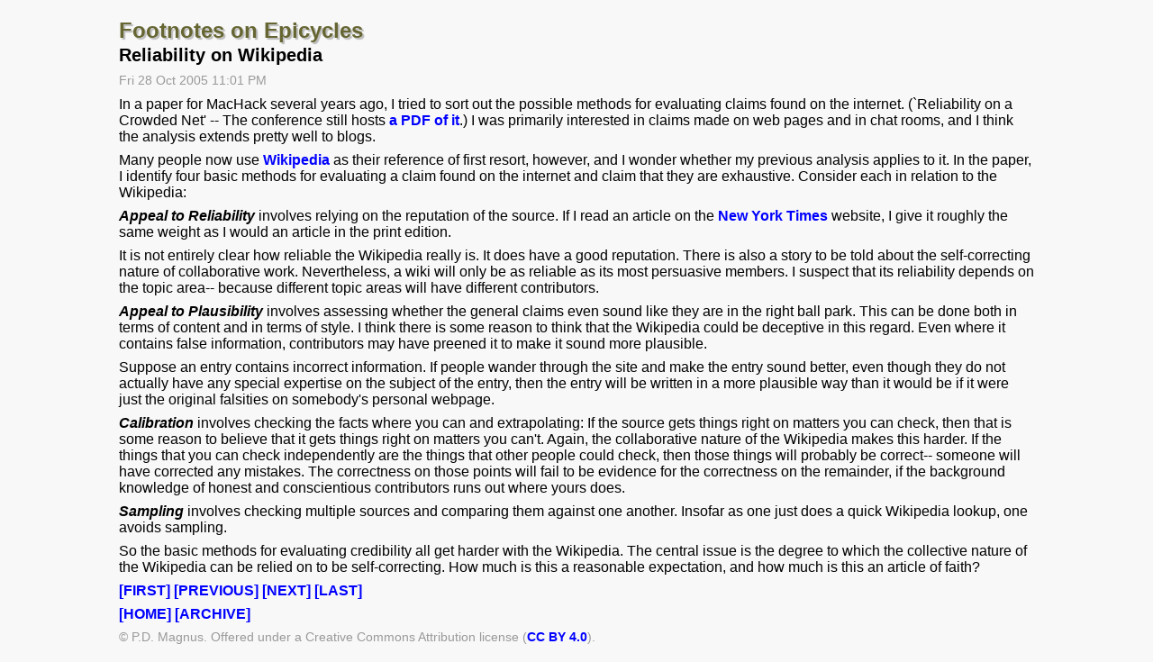

--- FILE ---
content_type: text/html; charset=UTF-8
request_url: https://laser.fontmonkey.com/foe/index.php?m=10&y=05&d=25&entry=entry051028-230157
body_size: 2171
content:
<!DOCTYPE HTML>
<html>
<head>
	<title>Footnotes on Epicycles</title>
	<meta name="dc.title" content="Footnotes on Epicycles"/>
	<meta name="author" content="P.D. Magnus"/>
	<meta name="dc.creator" content="P.D. Magnus"/>
	<meta name="dc.subject" content="footnotes, epicycles, philosophy, underdetermination, natural kinds"/>
	<meta name="keywords" content="footnotes, epicycles, philosophy, underdetermination, natural kinds"/>
	<meta name="dc.description" content="The philosophical foofaraw of P.D. Magnus. Updates on papers, half-baked thoughts that do not merit a paper, and wispy nothings that do not even merit a footnote."/>
	<meta name="description" content="The philosophical foofaraw of P.D. Magnus. Updates on papers, half-baked thoughts that do not merit a paper, and wispy nothings that do not even merit a footnote."/>
	<meta name="dc.type" content="weblog"/>
	<meta name="dc.type" content="blog"/>
	<meta name="resource-type" content="document"/>
	<meta name="dc.format" scheme="IMT" content="text/html"/>
	<meta name="dc.source" scheme="URI" content="http://laser.fontmonkey.com/index.php"/>
	<meta name="dc.language" scheme="RFC1766" content="Array"/>
	<meta name="dc.coverage" content="global"/>
	<meta name="distribution" content="GLOBAL"/>
	<meta name="dc.rights" content="http://creativecommons.org/licenses/by-nc-sa/3.0/"/>
	<meta name="copyright" content="http://creativecommons.org/licenses/by-nc-sa/3.0/"/></head>
	<link rel="STYLESHEET" type="text/css" href="foe.css">
</head>
<body>
<div id="head">
<h1 class="headbox"><a href="index.php">Footnotes on Epicycles</a></h1>
</div>

<div id="main">

<h2 class="post">Reliability on Wikipedia</h2>
<p class="date">Fri 28 Oct 2005 11:01 PM</p>
<p>In a paper for MacHack several years ago, I tried to sort out the possible methods for evaluating claims found on the internet. (`Reliability on a Crowded Net&#039; -- The conference still hosts <a href="http://www.adhocconference.com/papers/2001/2001NetReliability.pdf">a PDF of it</a>.) I was primarily interested in claims made on web pages and in chat rooms, and I think the analysis extends pretty well to blogs.</p>
<p>Many people now use <a href="http://wikipedia.org">Wikipedia</a> as their reference of first resort, however, and I wonder whether my previous analysis applies to it. In the paper, I identify four basic methods for evaluating a claim found on the internet and claim that they are exhaustive. Consider each in relation to the Wikipedia:</p>
<p><strong>Appeal to Reliability</strong> involves relying on the reputation of the source. If I read an article on the <a href="http://nytimes.com">New York Times</a> website, I give it roughly the same weight as I would an article in the print edition.</p>
<p>It is not entirely clear how reliable the Wikipedia really is. It does have a good reputation. There is also a story to be told about the self-correcting nature of collaborative work. Nevertheless, a wiki will only be as reliable as its most persuasive members. I suspect that its reliability depends on the topic area-- because different topic areas will have different contributors.</p>
<p><strong>Appeal to Plausibility</strong> involves assessing whether the general claims even sound like they are in the right ball park. This can be done both in terms of content and in terms of style. I think there is some reason to think that the Wikipedia could be deceptive in this regard. Even where it contains false information, contributors may have preened it to make it sound more plausible.</p>
<p>Suppose an entry contains incorrect information. If people wander through the site and make the entry sound better, even though they do not actually have any special expertise on the subject of the entry, then the entry will be written in a more plausible way than it would be if it were just the original falsities on somebody&#039;s personal webpage.</p>
<p><strong>Calibration</strong> involves checking the facts where you can and extrapolating: If the source gets things right on matters you can check, then that is some reason to believe that it gets things right on matters you can&#039;t. Again, the collaborative nature of the Wikipedia makes this harder. If the things that you can check independently are the things that other people could check, then those things will probably be correct-- someone will have corrected any mistakes. The correctness on those points will fail to be evidence for the correctness on the remainder, if the background knowledge of honest and conscientious contributors runs out where yours does.</p>
<p><strong>Sampling</strong> involves checking multiple sources and comparing them against one another. Insofar as one just does a quick Wikipedia lookup, one avoids sampling.</p>
<p>So the basic methods for evaluating credibility all get harder with the Wikipedia. The central issue is the degree to which the collective nature of the Wikipedia can be relied on to be self-correcting. How much is this a reasonable expectation, and how much is this an article of faith?</p>
</div>
<div id="foot">
<p>
<a href="index.php?entry=entry051004-135715">[FIRST]</a>
<a href="index.php?entry=entry051016-191814">[PREVIOUS]</a>
<a href="index.php?entry=entry051126-215050">[NEXT]</a>
<a href="index.php?entry=entry160815-092904">[LAST]</a>
</p>
<p>
<a href="index.php">[HOME]</a>
<a href="archive.php">[ARCHIVE]</a>
</p>
<p class="license">
&copy; P.D. Magnus. Offered under a Creative Commons Attribution license (<a href="https://creativecommons.org/licenses/by/4.0/">CC BY 4.0</a>).
</p>
</div>



</body>
</html>